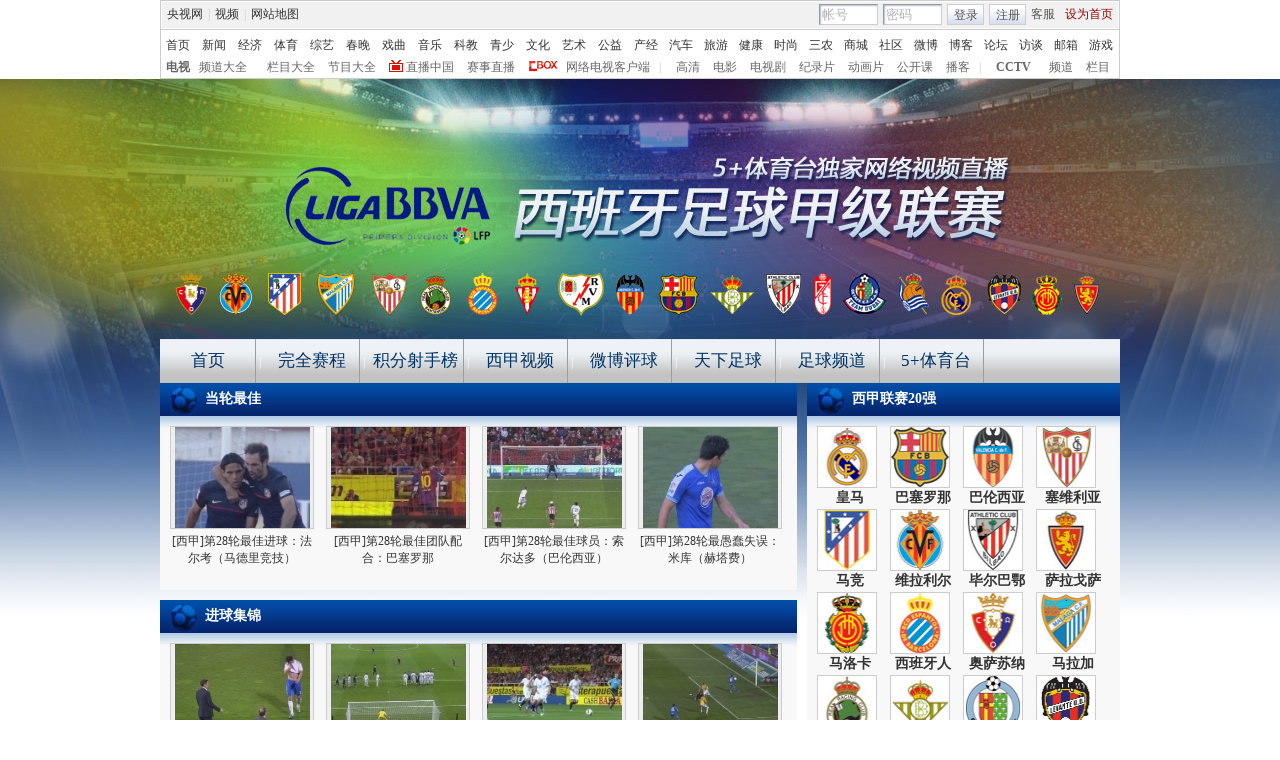

--- FILE ---
content_type: text/html
request_url: http://sports.cntv.cn/football/special/spain11-12/round/28/index.shtml
body_size: 10148
content:
<!DOCTYPE html PUBLIC "-//W3C//DTD XHTML 1.0 Transitional//EN" "http://www.w3.org/TR/xhtml1/DTD/xhtml1-transitional.dtd">

<html xmlns="http://www.w3.org/1999/xhtml">

<head>

<meta http-equiv="Content-Type" content="text/html; charset=gbk" />
<meta http-equiv="X-UA-Compatible" content="IE=EmulateIE7" />
<META NAME="WT.cg_n" CONTENT="p;ay;ty0;comm">
<META NAME="DCSext.zt" CONTENT="C30869">
<meta name="DCSext.tag" content="第28轮比赛视频 第28轮比赛视频 第28轮比赛视频 第28轮比赛视频">


<title>第28轮比赛视频</title>


<meta name="keywords" content="第28轮比赛视频 第28轮比赛视频 第28轮比赛视频 第28轮比赛视频">
<meta name="description" content="第28轮比赛视频 第28轮比赛视频 第28轮比赛视频 第28轮比赛视频">




<link rel="stylesheet" href="/library/column/2011/08/04/C30869/style/style.css" type="text/css">





<!--专题模版通用脚本统一调用-->

<script language="JavaScript" type="text/javascript" src="/library/script/base.js"></script>

<script language="JavaScript" type="text/javascript" src="/library/script/page.js"></script>

<script language="JavaScript" type="text/javascript" src="/library/script/special.js"></script>

<script language="JavaScript" type="text/javascript" src="/Library/js/js_ad_gb.js"></script>

<script language="JavaScript" type="text/javascript" src="/library/script/longsys.js"></script>

<script language="JavaScript" type="text/javascript" src="http://www.cctv.com/Library/a2.js"></script>

<script type="text/javascript" src="http://www.cctv.com/Library/homepage2008/20081114/script/top_111701.js"></script>
</head>

<body>

<!-- START WRating v1.0 --><script type="text/javascript">
var vjAcc="860010-1103020100";
var wrUrl="http://cntv.wrating.com/";
var wrVideoUrl="http://cntv.wrating.com/";
</script>
<!-- END WRating v1.0 -->






<!--页面-->

<!--顶部导航-->
<style type="text/css"> 
<!--

.cntv_topbar_bg {background:#fff;position:relative;z-index:9999;_position:static;}
.cntv_topbar {background:#fff;border:solid 1px #ccc;clear:both;font-family:"宋体";height:77px;margin:0 auto;width:958px;z-index:999;}
.cntv_topbar .main {background:#f1f1f1;border:solid 1px #fff;height:26px;position:relative;z-index:199;}
.cntv_topbar a {color:#585252;}
.cntv_topbar a.red {color:#900;}
.cntv_topbar img {vertical-align:middle;}
.cntv_topbar td {color:#585252;height:26px;}
.cntv_topbar td a {color:#585252;padding:0 5px;}
.cntv_topbar td a:hover {color:#D30A18;}
.cntv_topbar span {display:block;}
.cntv_topbar .pl {float:right;}
.cntv_topbar .pl span {display:block;float:left;}
.cntv_topbar .pr {float:right;text-align:right;}
.cntv_topbar .have_msg {background:url(http://p5.img.cctvpic.com/10/2012/01/09/content201111/style/img/icon_111104.gif) no-repeat 5px 0;display:block;float:left;height:14px;padding:0px 0 2px 0px;width:26px; }
.cntv_topbar .have_msg:hover {color:#000;}
.cntv_topbar .pl span.have_msg {display:inline-block;float:none;}
.cntv_topbar .pl span.namebox {height:19px;margin-top:0px;padding:0;position:relative;width:auto;}
.cntv_topbar .pl span.namebox p {background:url(http://p5.img.cctvpic.com/10/2012/01/09/content201111/style/img/icon_111102.gif) no-repeat 56px 8px;cursor:pointer;line-height:17px;padding:2px 0 0 5px;*padding-top:1px;_padding-top:2px;}
.cntv_topbar .pl span.namebox #name_btn {background:#fff;border:solid 1px #cdcdcd;border-top:none;display:none;right:10px;position:absolute;top:24px;width:71px;z-index:2147483647;}
.cntv_topbar .pl span.namebox #name_btn a {display:block;height:19px;line-height:19px;width:61px;}
.cntv_topbar .pl span.namebox #name_btn a:hover {background:#f0472b;color:#fff;cursor:pointer;text-decoration:none;}
.cntv_topbar .inputbox {background:url(http://p5.img.cctvpic.com/10/2012/01/09/content201111/style/img/bg_111102.gif) no-repeat;border-color:#9a9a9a #cdcdcd #cdcdcd #9a9a9a;border-style:solid;border-width:1px;height:18px;margin-right:5px;padding:1px 0 0 2px;width:55px;}
.cntv_topbar .pl #logon2 span {/*display:inline-block;*/line-height:19px;margin-top:2px;}
.cntv_topbar .pl #logon2 span.btnbox {margin-top:0;}
.cntv_topbar .inputbox input {background:none;border:none;height:17px;line-height:17px;width:54px;_height:16px;_line-height:16px;_padding-top:1px;}
.cntv_topbar .inputbox input.c1 {color:#b2b2b2;}
.cntv_topbar .inputbox input.c2 {color:#000;}
.cntv_topbar .btnbox {background:url(http://p5.img.cctvpic.com/10/2012/01/09/content201111/style/img/btn_111102.gif) repeat-x;border:solid 1px #cdcdcd;height:17px;margin-right:5px;padding:2px 0px 0 1px;*height:18px;*padding-top:1px;_padding-top:2px;}
.cntv_topbar .btnbox a {display:inline-block;line-height:17px;}
.cntv_topbar .gotobox {height:19px;padding:0;position:relative;width:68px;_height:19px;}
.cntv_topbar .gotobox p {background:url(http://p5.img.cctvpic.com/10/2012/01/09/content201111/style/img/icon_111102.gif) no-repeat 56px 8px;cursor:pointer;line-height:17px;padding:2px 0 0 5px;*padding-top:1px;_padding-top:2px;}
.cntv_topbar .gotobox #goto_btn {background:#fff;border:solid 1px #cdcdcd;border-top:none;display:none;left:-1px;position:absolute;top:19px;width:68px;z-index:2147483647;}
.cntv_topbar .gotobox #goto_btn a {display:block;height:19px;line-height:19px;width:58px;}
.cntv_topbar .gotobox #goto_btn a:hover {background:#f0472b;color:#fff;cursor:pointer;text-decoration:none;}
.cntv_topbar .gotobox #goto_btn .unusable {color:#ccc;}
.cntv_topbar .gotobox #goto_btn .unusable:hover {background:#fff;color:#ccc;}
.cntv_topbar .lang {float:left;width:420px;}
.cntv_topbar .lang td {color:#ccc;}
.cntv_topbar .lang td a {color:#333;}
.cntv_topbar .lang td a:hover {color:#585252;}
.cntv_topbar .lang td a.red {color:#900;}
.cntv_topbar .lang td span.dw {color:#585252;display:inline-block;padding:0 5px;}
.cntv_topbar .lang td span.temup {color:#e40c1a;display:inline-block;}
.cntv_topbar .lang td span.temdown {color:#429afc;display:inline-block;}
.cntv_topbar .subbg {border-top:solid 1px #ccc;font:normal 12px/14px "宋体";height:38px;padding:8px 0 2px 5px;_padding:10px 0 0 5px;}
.cntv_topbar .sub {margin-bottom:8px;}
.cntv_topbar .sub, .cntv_topbar .sub a {color:#333;}
.cntv_topbar .sub a {margin-left:11px;}
.cntv_topbar .sub a.first {margin-left:0;}
.cntv_topbar .sub a.sub_a_01 {margin-left:12px;}
.cntv_topbar .sub a.last {margin-left:11px;}
.cntv_topbar dl, .cntv_topbar dt, .cntv_topbar dd {color:#ccc;float:left;}
.cntv_topbar dt a, .cntv_topbar dd a {color:#666;}
.cntv_topbar dt a {font-weight:bold;margin:0 10px;}
.cntv_topbar dt a.first {margin:0;}
.cntv_topbar dt.dt_01 {margin-left:9px;}
.cntv_topbar dt.dt_01 a {margin:0 5px 0 15px;}
.cntv_topbar dd a {margin-left:13px;}
.cntv_topbar dd a.a_zbzg {background:url(http://p5.img.cctvpic.com/10/2012/01/09/content201111/style/img/icon_zbzg.gif) no-repeat;display:inline-block;padding-left:17px;}
.cntv_topbar dd a.a_cbox {background:url(http://p5.img.cctvpic.com/10/2012/01/09/content201111/style/img/icon_cbox.png) no-repeat;padding-left:38px;display:inline-block;z-index:10;_background:none;_filter:progid:DXImageTransform.Microsoft.AlphaImageLoader(enabled=true, sizingMethod=crop, src="http://p5.img.cctvpic.com/10/2012/01/09/content201111/style/img/icon_cbox.png");}
.cntv_topbar dd.dd_01 {margin-right:9px;}
.cntv_topbar dd.dd_01 a.first {margin:0 7px 0 9px;}
.cntv_topbar dd.dd_02 a.first {margin-left:15px;}


.cntv_topbar .pl #tc{ position:absolute; left:618px; background:#fff; top:25px; z-index:99; display:none; border:1px solid #dddddd;box-shadow:-1px 1px 3px #dddddd,1px 1px 3px #dddddd; -webkit-box-shadow:1px 1px 3px #dddddd; -moz-box-shadow:1px 1px 3px #dddddd;}
.cntv_topbar #tc ul{ width:200px;  padding-top:0px;}
.cntv_topbar #tc ul li{ height:34px; padding:6px 0; margin-right:2px; margin-left:3px; padding-left:2px; background:url(http://p5.img.cctvpic.com/10/2012/01/09/content201111/style/img/li_line_03.png) no-repeat center bottom; vertical-align:middle; width:192px;}
.cntv_topbar #tc ul li .sp_1{ float:left; width:21px; padding-left:5px; text-align:center; padding-top:5px;}
.cntv_topbar #tc ul li .d_2{ width:155px; float:left; padding-left:5px;}
.cntv_topbar #tc ul li .d_2 p{ height:16px; line-height:16px;}
.cntv_topbar #tc ul li .d_2 .p_1{ font-size:12px; font-family:"宋体"; color:#333333;font-weight:normal;background:none;}
.cntv_topbar #tc ul li .d_2 .p_1 a{color:#333333; padding:0;}
.cntv_topbar #tc ul li .d_2 .p_2{ color:#AEAEAE; font-size:12px; font-family:"宋体";}
.cntv_topbar #tc ul .li_ts{ background:none; height:20px; line-height:20px;}
.cntv_topbar #tc ul .li_ts p{ height:20px; line-height:20px; text-align:right; padding:0px;}
.cntv_topbar #tc ul .li_ts p a{ color:#0066FF;}

.cntv_topbar .pl .gc{ background:url(http://p5.img.cctvpic.com/10/2012/01/09/content201111/style/img/gc_bj_03.jpg) no-repeat 54px 9px; width:61px; height:24px; line-height:22px !important; margin-top:2px !important;  margin-left:4px; margin-right:4px; display:block; float:left; padding-left:4px;  cursor:pointer;}
.cntv_topbar .pl .gc1{ width:60px; margin-top:4px; height:26px; margin-left:3px; margin-right:4px; line-height:22px !important; margin-top:2px !important;  display:block; float:left; padding-left:4px; cursor:pointer; background:url(http://p5.img.cctvpic.com/10/2012/01/09/content201111/style/img/gc_bj_03.jpg) no-repeat 54px 9px #fff;   border:1px solid #dddddd; border-bottom:none; top:-1px; box-shadow:1px -2px 3px #dddddd; -webkit-box-shadow:1px 1px 3px #dddddd; -moz-box-shadow:1px 1px 3px #dddddd; position: relative; z-index:999;}
 
-->
</style>



<div class="cntv_topbar_bg"><div class="cntv_topbar">
  <div class="main"><span class="lang">
<table cellpadding="0" cellspacing="0">
<tr>
<td><a target="_blank" href="http://www.cntv.cn/">央视网</a>|<a target="_blank" href="http://tv.cntv.cn/">视频</a>|<a href="http://www.cntv.cn/map/" target="_blank" >网站地图</a></td>
</tr>
</table>
</span>
<span class="pr">
<table cellpadding="0" cellspacing="0">
<tr>
<td><a href="http://help.cntv.cn/" target="_blank">客服</a><a class="red" onclick="SetHome(this,window.location)" target="_self"  style="cursor:pointer">设为首页</a></td>
</tr>
</table>
</span>
<span class="pl">
<table cellpadding="0" cellspacing="0" id="logon1" style="display:none;">
<tr>
<td>
<input type="hidden" id="cookid" />
<input type="hidden" id="nicknm" />
您好，帐号未激活<strong><a id="cookie_user_name" target="_blank"  style="display:none"></a></strong>&nbsp;<a href="http://passport.cntv.cn/o_activation.jsp" style="color:#D30A18;" target="_blank" id="jihuoyourmail">马上激活</a>&nbsp;<a href="javascript:void(0);" onClick="logout_20111107()" >退出</a>
</td>
</tr>
</table>
<table cellpadding="0" cellspacing="0" id="logon2" style="display:none;"> 
<tr>
<td><span><input type="hidden" id="cookid2" /><input type="hidden" id="nicknm2" /></span><span class="namebox">您好，<strong id="cookie_user_name2"></strong>
<span id="name_btn">
<a id="vip_yx_f"  style="color: #CCCCCC;">VIP邮箱</a>
<a id="yx_f"  style="color: #CCCCCC;">免费邮箱</a>
<a href="http://t.cntv.cn/index.php?m=index" target="_blank">微博</a><a href="http://my.cntv.cn" target="_blank">社区</a><a href="http://blog.cntv.cn/spacecp.php?docp=me" target="_blank">博客</a><a id="xy1" target="_blank">播客</a><a href="http://bbs.cntv.cn/my.php" target="_blank">论坛</a></span>
</span><span><a href="http://my.cntv.cn" class="have_msg"  id="msg_1" target="_blank"></a></span>
<span class="gc" onclick="showSelect5(this)">
观看记录
</span>
<span style="display:inline">&nbsp;<a href="javascript:void(0);" onClick="logout_20111107()" id="logout_20111107">退出</a></span>
<span id="tc">
<ul id="gkjl">
</ul>
</span>
</td>
</tr>
</table>
<form name="send201111">
<table cellpadding="0" cellspacing="0" id="login" style="display:block;">
<tr style="position:relative;">
<td style=""><span class="inputbox"><input type="text" name="usrid2011" id="usrid2011" class="c1" value="帐号" onblur="if(this.value==''){this.value=this.defaultValue;};this.className='c1';target_email()" onfocus="if(this.value==this.defaultValue){this.value='';};this.className='c2';" /></span>
<span class="inputbox">
<input type="text" name="passwd_view" id="passwd_view" class="c1" value="密码" onblur="if(this.value==''){this.value=this.defaultValue;}" onfocus="if(this.value==this.defaultValue){this.value='';};show_pwd()" style="display:block"/>
<input type="password" name="passwd2011" id="passwd2011" class="c1" value="" onblur="if(this.value==''){document.getElementById('passwd_view').style.display='block';document.getElementById('passwd2011').style.display='none';}" onfocus="document.getElementById('passwd_view').style.display='none'" style="display:none"/>
</span><span class="btnbox gotobox" style="display:none;" onclick="showSelect2(this)"><p id="g_txt">选择去向</p><span id="goto_btn">
<a id="vipyx" href="javascript:void(0);">VIP邮箱</a>
<a id="yx" href="javascript:void(0);">免费邮箱</a>
<a href="javascript:void(0);" onclick="javascript:document.getElementById('g_txt').innerHTML='微博';" id="wb">微博</a><a href="javascript:void(0);" onclick="javascript:document.getElementById('g_txt').innerHTML='社区';">社区</a><a href="javascript:void(0);" onclick="javascript:document.getElementById('g_txt').innerHTML='博客';">博客</a><a id="xy" href="javascript:void(0);" onclick="javascript:document.getElementById('g_txt').innerHTML='播客';">播客</a><a href="javascript:void(0);" onclick="javascript:document.getElementById('g_txt').innerHTML='论坛';" >论坛</a></span></span><span class="btnbox"><a  href="javascript:void(0);" onclick="check_form1(); return false;">登录</a></span><span class="btnbox" style="margin-right:0;"><script language="JavaScript" type="text/javascript" >document.write('<a href="http://passport.cntv.cn/reg.jsp?backurl='+window.location.href.replace(/>|</g,"")+'" target="_blank">注册</a>');</script></span></td>
</tr>
</table></form>
</span>
<div id="passport"></div>
<div id="message"></div> 
<div style="display:none">
<div id="lightBoxOpen4" style="display:none"></div>
<a id="user_name" style="display:none"></a>
<div id="lightBoxOpen1" style="display:none"></div>
<div id="logout" style="display:none"></div>
</div>
<iframe src="" id="logoutIfream" style="display:none"></iframe>
<!--start-->
<script language="JavaScript" src="http://p5.img.cctvpic.com/10/2012/01/16/20120116/js/login_yetou201306.js" type="text/javascript" charset="utf-8"></script>
</div>
  <div class="subbg">
  	<div class="sub"><a class="first" href="http://www.cntv.cn/" target="_blank" >首页</a><a class="sub_a_01" href="http://news.cntv.cn/" target="_blank" >新闻</a><a class="sub_a_01" href="http://jingji.cntv.cn/" target="_blank" >经济</a><a class="sub_a_01" href="http://sports.cntv.cn/" target="_blank" >体育</a><a class="sub_a_01" href="http://ent.cntv.cn/" target="_blank" >综艺</a><a class="sub_a_01" href="http://chunwan.cctv.com/" target="_blank" >春晚</a><a class="sub_a_01" href="http://xiqu.cntv.cn/" target="_blank" >戏曲</a><a class="sub_a_01" href="http://music.cntv.cn/" target="_blank" >音乐</a><a class="sub_a_01" href="http://kejiao.cntv.cn/" target="_blank" >科教</a><a class="sub_a_01" href="http://shaoer.cntv.cn/" target="_blank" >青少</a><a class="sub_a_01" href="http://culture.cntv.cn/" target="_blank" >文化</a><a class="sub_a_01" href="http://arts.cntv.cn/" target="_blank" >艺术</a><a class="sub_a_01" href="http://igongyi.cntv.cn/" target="_blank" >公益</a><a class="sub_a_01" href="http://chanjing.cntv.cn/" target="_blank" >产经</a><a class="" href="http://auto.cntv.cn/" target="_blank" >汽车</a><a class="" href="http://travel.cntv.cn/" target="_blank" >旅游</a><a class="" href="http://jiankang.cntv.cn/" target="_blank" >健康</a><a class="" href="http://style.cntv.cn/" target="_blank" >时尚</a><a class="" href="http://sannong.cntv.cn/" target="_blank" >三农</a><a class="" href="http://mall.cntv.cn/" target="_blank" >商城</a><a class="" href="http://my.cntv.cn/" target="_blank" >社区</a><a class="" href="http://t.cntv.cn/" target="_blank" >微博</a><a class="" href="http://blog.cntv.cn/" target="_blank" >博客</a><a class="" href="http://bbs.cntv.cn/" target="_blank" >论坛</a><a class="" href="http://fangtan.cntv.cn/" target="_blank" >访谈</a><a class="" href="http://mail.cntv.cn/" target="_blank" >邮箱</a><a class="last" href="http://games.cntv.cn/" target="_blank" >游戏</a></div>
    <dl>
    	<dt><a class="first" href="http://tv.cntv.cn/" target="_blank" >电视</a></dt>
    	<dd class="dd_01"><a class="first" href="http://tv.cntv.cn/pindao/" target="_blank" >频道大全</a><a href="http://tv.cntv.cn/jiemu/" target="_blank" >栏目大全</a><a href="http://tv.cntv.cn/jiemu/" target="_blank" >节目大全</a><a class="a_zbzg" href="http://tv.cntv.cn/live/" target="_blank" >直播中国</a><a href="http://live.sports.cntv.cn/" target="_blank" >赛事直播</a><a class="a_cbox" href="http://cbox.cntv.cn/" target="_blank" >网络电视客户端</a></dd>
    	<dd class="dd_02">|<a class="first" href="http://hd.cntv.cn/" target="_blank">高清</a><a href="http://dianying.cntv.cn/" target="_blank">电影</a><a href="http://dianshiju.cntv.cn/" target="_blank">电视剧</a><a href="http://jishi.cntv.cn/" target="_blank">纪录片</a><a href="http://donghua.cntv.cn/" target="_blank">动画片</a><a href="http://opencla.cntv.cn/" target="_blank">公开课</a><a href="http://xiyou.cntv.cn/" target="_blank">播客</a></dd>
    	<dt class="dt_01">|<a href="http://cctv.cntv.cn/" target="_blank">CCTV</a></dt>
    	<dd><a class="first" href="http://cctv1.cntv.cn/" target="_blank">频道</a><a href="http://cctv.cntv.cn/lm/" target="_blank">栏目</a></dd>
    </dl>
  </div>
</div></div>
<!--remian-->

<!--顶部导航-->


<div class="bg_center_v_tile"><div class="bg_top_h_tile"><div class="bg_top_owner"><div class="bg_bottom_h_tile"><div class="bg_bottom_owner">
<!--页头-->

<div id="page_head">

	

<div id="head_style_box"><div class="hs_img"><div style="height:240px;"></div></div></div>
	<div id="nav_box">

	<div id="nav" style="position:relative;">

		<a href="http://sports.cntv.cn/football/special/spain11-12//index.shtml" class="white"  target="_blank">首页</a>&nbsp;|&nbsp;<a href="http://sports.cntv.cn/football/special/spain11-12/schedule/index.shtml" class="white"  target="_blank">完全赛程</a>&nbsp;|&nbsp;<a href="http://sports.cntv.cn/football/special/spain11-12/rank/index.shtml" class="white"  target="_blank">积分射手榜</a>&nbsp;|&nbsp;<a href="http://sports.cntv.cn/football/special/spain11-12/video/index.shtml" class="white"  target="_blank">西甲视频</a>&nbsp;|&nbsp;<a href="http://t.cntv.cn/index.php?m=pub.topicList&k=%E8%A5%BF%E7%94%B2" class="white"  target="_blank">微博评球</a>&nbsp;|&nbsp;<a href="http://cctv.cntv.cn/lm/tianxiazuqiu/index.shtml" class="white"  target="_blank">天下足球</a>&nbsp;|&nbsp;<a href="http://sports.cntv.cn/football/index.shtml" class="white"  target="_blank">足球频道</a>&nbsp;|&nbsp;<a href="http://sports.cntv.cn/index.shtml" class="white"  target="_blank">5+体育台</a>

	</div>

	</div><!--remian-->

	

</div>

<!--页主体-->

<div id="page_body">

<!--分栏 1-->

	

	<div class="column_wrapper lc_wi">
	<div class="col_1" >
<div class="md " id="" >
				<div class="md_hdc"><b></b></div>
				<div class="md_hd" >
				<span class="mh_title">当轮最佳</span>
				
				</div>
				<div class="md_bd" style="0">
<div class="image_list_box" style="">
						<ul class="il_637_4">
							<li>
								<div class="image"><a href="http://sports.cntv.cn/20120319/109411.shtml" target="_blank" title=""><img src="http://p2.img.cctvpic.com/fmspic/2012/03/19/6cbe9ac5e8564e219b46eaddf755c263-180.jpg" width="135" alt="<a href=http://sports.cntv.cn/20120319/109411.shtml target=_blank>[西甲]第28轮最佳进球：法尔考（马德里竞技）</a>" /></a></div>
								<div class="text">
									<a href="http://sports.cntv.cn/20120319/109411.shtml" target="_blank" title=""><a href=http://sports.cntv.cn/20120319/109411.shtml target=_blank>[西甲]第28轮最佳进球：法尔考（马德里竞技）</a></a>
								</div>
							</li>
							<li>
								<div class="image"><a href="http://sports.cntv.cn/20120319/109973.shtml" target="_blank" title=""><img src="http://p4.img.cctvpic.com/fmspic/2012/03/19/56e4a783a53c4e3f93bdaae514aa6a1d-180.jpg" width="135" alt="<a href=http://sports.cntv.cn/20120319/109973.shtml target=_blank>[西甲]第28轮最佳团队配合：巴塞罗那</a>" /></a></div>
								<div class="text">
									<a href="http://sports.cntv.cn/20120319/109973.shtml" target="_blank" title=""><a href=http://sports.cntv.cn/20120319/109973.shtml target=_blank>[西甲]第28轮最佳团队配合：巴塞罗那</a></a>
								</div>
							</li>
							<li>
								<div class="image"><a href="http://sports.cntv.cn/20120319/110040.shtml" target="_blank" title=""><img src="http://p1.img.cctvpic.com/fmspic/2012/03/19/d7885213e0604e538cdcb7edfa55b9f0-180.jpg" width="135" alt="<a href=http://sports.cntv.cn/20120319/110040.shtml target=_blank>[西甲]第28轮最佳球员：索尔达多（巴伦西亚）</a>" /></a></div>
								<div class="text">
									<a href="http://sports.cntv.cn/20120319/110040.shtml" target="_blank" title=""><a href=http://sports.cntv.cn/20120319/110040.shtml target=_blank>[西甲]第28轮最佳球员：索尔达多（巴伦西亚）</a></a>
								</div>
							</li>
                            <li>
								<div class="image"><a href="http://sports.cntv.cn/20120319/109903.shtml" target="_blank" title=""><img src="http://p4.img.cctvpic.com/fmspic/2012/03/19/f106cd1c5b3f4d5aa0f50772a06d02e1-180.jpg" width="135" alt="<a href=http://sports.cntv.cn/20120319/109903.shtml target=_blank>[西甲]第28轮最愚蠢失误：米库（赫塔费）</a>" /></a></div>
								<div class="text">
									<a href="http://sports.cntv.cn/20120319/109903.shtml" target="_blank" title=""><a href=http://sports.cntv.cn/20120319/109903.shtml target=_blank>[西甲]第28轮最愚蠢失误：米库（赫塔费）</a></a>
								</div>
							</li>
						</ul>
</div>

<div class="clear_float"></div>
				</div>
				<div class="md_ftc"><b></b></div>
			</div>
			<div class="vspace"></div><div class="md " id="" >
				<div class="md_hdc"><b></b></div>
				<div class="md_hd" >
				<span class="mh_title">进球集锦</span>
				
				</div>
				<div class="md_bd" style="0">
<div class="image_list_box" style="">
						<ul class="il_637_4">
							<li>
								<div class="image"><a href="http://sports.cntv.cn/20120319/112253.shtml" target="_blank" title=""><img src="http://p1.img.cctvpic.com/fmspic/2012/03/19/5c22d3535f0847c5949b89c791fd8196-180.jpg" width="135" alt="<a href=http://sports.cntv.cn/20120319/112253.shtml target=_blank>[西甲]2011/12赛季联赛第28轮部分场次进球集锦</a>" /></a></div>
								<div class="text">
									<a href="http://sports.cntv.cn/20120319/112253.shtml" target="_blank" title=""><a href=http://sports.cntv.cn/20120319/112253.shtml target=_blank>[西甲]2011/12赛季联赛第28轮部分场次进球集锦</a></a>
								</div>
							</li>
							<li>
								<div class="image"><a href="http://sports.cntv.cn/20120319/111802.shtml" target="_blank" title=""><img src="http://p1.img.cctvpic.com/fmspic/2012/03/19/e3c386512f3b4a8aa93bffc6e06e1f30-180.jpg" width="135" alt="<a href=http://sports.cntv.cn/20120319/111802.shtml target=_blank>[西甲]第28轮：皇家马德里1-1马拉加 进球集锦</a>" /></a></div>
								<div class="text">
									<a href="http://sports.cntv.cn/20120319/111802.shtml" target="_blank" title=""><a href=http://sports.cntv.cn/20120319/111802.shtml target=_blank>[西甲]第28轮：皇家马德里1-1马拉加 进球集锦</a></a>
								</div>
							</li>
							<li>
								<div class="image"><a href="http://sports.cntv.cn/20120319/111170.shtml" target="_blank" title=""><img src="http://p4.img.cctvpic.com/fmspic/2012/03/19/4185a3f17f644b378a02f8186a2d62ef-180.jpg" width="135" alt="<a href=http://sports.cntv.cn/20120319/111170.shtml target=_blank>[西甲]第28轮：塞维利亚0-2巴塞罗那 进球集锦</a>" /></a></div>
								<div class="text">
									<a href="http://sports.cntv.cn/20120319/111170.shtml" target="_blank" title=""><a href=http://sports.cntv.cn/20120319/111170.shtml target=_blank>[西甲]第28轮：塞维利亚0-2巴塞罗那 进球集锦</a></a>
								</div>
							</li>
                            <li>
								<div class="image"><a href="http://sports.cntv.cn/20120319/110789.shtml" target="_blank" title=""><img src="http://p5.img.cctvpic.com/fmspic/2012/03/19/3da5131f775c455e82915fffefef0079-180.jpg" width="135" alt="<a href=http://sports.cntv.cn/20120319/110789.shtml target=_blank>[西甲]第28轮：赫塔费1-0皇家社会 进球集锦</a>" /></a></div>
								<div class="text">
									<a href="http://sports.cntv.cn/20120319/110789.shtml" target="_blank" title=""><a href=http://sports.cntv.cn/20120319/110789.shtml target=_blank>[西甲]第28轮：赫塔费1-0皇家社会 进球集锦</a></a>
								</div>
							</li>
						</ul><ul class="il_637_4">
							<li>
								<div class="image"><a href="http://sports.cntv.cn/20120319/110994.shtml" target="_blank" title=""><img src="http://p4.img.cctvpic.com/fmspic/2012/03/19/c593305c0b624813be895b3b2222d042-180.jpg" width="135" alt="<a href=http://sports.cntv.cn/20120319/110994.shtml target=_blank>[西甲]第28轮：格兰纳达2-1希洪竞技 进球集锦</a>" /></a></div>
								<div class="text">
									<a href="http://sports.cntv.cn/20120319/110994.shtml" target="_blank" title=""><a href=http://sports.cntv.cn/20120319/110994.shtml target=_blank>[西甲]第28轮：格兰纳达2-1希洪竞技 进球集锦</a></a>
								</div>
							</li>
							<li>
								<div class="image"><a href="http://sports.cntv.cn/20120319/111056.shtml" target="_blank" title=""><img src="http://p4.img.cctvpic.com/fmspic/2012/03/19/a6c63063530646bf91eb37e178566c33-180.jpg" width="135" alt="<a href=http://sports.cntv.cn/20120319/111056.shtml target=_blank>[西甲]第28轮：萨拉戈萨1-1奥萨苏纳 进球集锦</a>" /></a></div>
								<div class="text">
									<a href="http://sports.cntv.cn/20120319/111056.shtml" target="_blank" title=""><a href=http://sports.cntv.cn/20120319/111056.shtml target=_blank>[西甲]第28轮：萨拉戈萨1-1奥萨苏纳 进球集锦</a></a>
								</div>
							</li>
							<li>
								<div class="image"><a href="http://sports.cntv.cn/20120319/111439.shtml" target="_blank" title=""><img src="http://p4.img.cctvpic.com/fmspic/2012/03/19/c0ed863722c34eaea683ba62a8fd05f5-180.jpg" width="135" alt="<a href=http://sports.cntv.cn/20120319/111439.shtml target=_blank>[西甲]第28轮：莱万特1-0比利亚雷亚尔 进球集锦</a>" /></a></div>
								<div class="text">
									<a href="http://sports.cntv.cn/20120319/111439.shtml" target="_blank" title=""><a href=http://sports.cntv.cn/20120319/111439.shtml target=_blank>[西甲]第28轮：莱万特1-0比利亚雷亚尔 进球集锦</a></a>
								</div>
							</li>
                            <li>
								<div class="image"><a href="http://sports.cntv.cn/20120319/111529.shtml" target="_blank" title=""><img src="http://p3.img.cctvpic.com/fmspic/2012/03/19/a8e2154f698f4fbeafa224e6e803eec3-180.jpg" width="135" alt="<a href=http://sports.cntv.cn/20120319/111529.shtml target=_blank>[西甲]第28轮：巴列卡诺3-0贝蒂斯 进球集锦</a>" /></a></div>
								<div class="text">
									<a href="http://sports.cntv.cn/20120319/111529.shtml" target="_blank" title=""><a href=http://sports.cntv.cn/20120319/111529.shtml target=_blank>[西甲]第28轮：巴列卡诺3-0贝蒂斯 进球集锦</a></a>
								</div>
							</li>
						</ul><ul class="il_637_4">
							<li>
								<div class="image"><a href="http://sports.cntv.cn/20120319/111669.shtml" target="_blank" title=""><img src="http://p4.img.cctvpic.com/fmspic/2012/03/19/c5743482231c413b95d5a4f5783f83e8-180.jpg" width="135" alt="<a href=http://sports.cntv.cn/20120319/111669.shtml target=_blank>[西甲]第28轮：马洛卡2-1马德里竞技 进球集锦</a>" /></a></div>
								<div class="text">
									<a href="http://sports.cntv.cn/20120319/111669.shtml" target="_blank" title=""><a href=http://sports.cntv.cn/20120319/111669.shtml target=_blank>[西甲]第28轮：马洛卡2-1马德里竞技 进球集锦</a></a>
								</div>
							</li>
							<li>
								<div class="image"><a href="http://sports.cntv.cn/20120319/111719.shtml" target="_blank" title=""><img src="http://p3.img.cctvpic.com/fmspic/2012/03/19/3619156a952f4757950d443d5fda727a-180.jpg" width="135" alt="<a href=http://sports.cntv.cn/20120319/111719.shtml target=_blank>[西甲]第28轮：毕尔巴鄂0-3巴伦西亚 进球集锦</a>" /></a></div>
								<div class="text">
									<a href="http://sports.cntv.cn/20120319/111719.shtml" target="_blank" title=""><a href=http://sports.cntv.cn/20120319/111719.shtml target=_blank>[西甲]第28轮：毕尔巴鄂0-3巴伦西亚 进球集锦</a></a>
								</div>
							</li>
							<!--1-->
                            <!--1-->
						</ul>
</div>

<div class="clear_float"></div>
				</div>
				<div class="md_ftc"><b></b></div>
			</div>
			<div class="vspace"></div><div class="md " id="" >
				<div class="md_hdc"><b></b></div>
				<div class="md_hd" >
				<span class="mh_title">比赛集锦</span>
				
				</div>
				<div class="md_bd" style="0">
<div class="image_list_box" style="">
						<ul class="il_637_4">
							<li>
								<div class="image"><a href="http://sports.cntv.cn/20120319/110169.shtml" target="_blank" title=""><img src="http://p3.img.cctvpic.com/fmspic/2012/03/19/07bfaa65ea3c4b6f9616d61a45d9e64a-180.jpg" width="135" alt="<a href=http://sports.cntv.cn/20120319/110169.shtml target=_blank>[西甲]第28轮：格兰纳达2-1希洪竞技 比赛集锦</a>" /></a></div>
								<div class="text">
									<a href="http://sports.cntv.cn/20120319/110169.shtml" target="_blank" title=""><a href=http://sports.cntv.cn/20120319/110169.shtml target=_blank>[西甲]第28轮：格兰纳达2-1希洪竞技 比赛集锦</a></a>
								</div>
							</li>
							<li>
								<div class="image"><a href="http://sports.cntv.cn/20120319/110194.shtml" target="_blank" title=""><img src="http://p3.img.cctvpic.com/fmspic/2012/03/19/0b9e56a75b7d4d8ebe8f552b2a5d3251-180.jpg" width="135" alt="<a href=http://sports.cntv.cn/20120319/110194.shtml target=_blank>[西甲]第28轮：赫塔费1-0皇家社会 比赛集锦</a>" /></a></div>
								<div class="text">
									<a href="http://sports.cntv.cn/20120319/110194.shtml" target="_blank" title=""><a href=http://sports.cntv.cn/20120319/110194.shtml target=_blank>[西甲]第28轮：赫塔费1-0皇家社会 比赛集锦</a></a>
								</div>
							</li>
							<li>
								<div class="image"><a href="http://sports.cntv.cn/20120319/110200.shtml" target="_blank" title=""><img src="http://p3.img.cctvpic.com/fmspic/2012/03/19/ea8ff323ee3a473bbb0318ff7d8de1ff-180.jpg" width="135" alt="<a href=http://sports.cntv.cn/20120319/110200.shtml target=_blank>[西甲]第28轮：萨拉戈萨1-1奥萨苏纳 比赛集锦</a>" /></a></div>
								<div class="text">
									<a href="http://sports.cntv.cn/20120319/110200.shtml" target="_blank" title=""><a href=http://sports.cntv.cn/20120319/110200.shtml target=_blank>[西甲]第28轮：萨拉戈萨1-1奥萨苏纳 比赛集锦</a></a>
								</div>
							</li>
                            <li>
								<div class="image"><a href="http://sports.cntv.cn/20120319/110219.shtml" target="_blank" title=""><img src="http://p4.img.cctvpic.com/fmspic/2012/03/19/7cdd18de93e9402eb1ddbf81e87aed3d-180.jpg" width="135" alt="<a href=http://sports.cntv.cn/20120319/110219.shtml target=_blank>[西甲]第28轮：塞维利亚0-2巴塞罗那 比赛集锦</a>" /></a></div>
								<div class="text">
									<a href="http://sports.cntv.cn/20120319/110219.shtml" target="_blank" title=""><a href=http://sports.cntv.cn/20120319/110219.shtml target=_blank>[西甲]第28轮：塞维利亚0-2巴塞罗那 比赛集锦</a></a>
								</div>
							</li>
						</ul><ul class="il_637_4">
							<li>
								<div class="image"><a href="http://sports.cntv.cn/20120319/110229.shtml" target="_blank" title=""><img src="http://p4.img.cctvpic.com/fmspic/2012/03/19/c20ef97eb7d94380b9ea39dad727f913-180.jpg" width="135" alt="<a href=http://sports.cntv.cn/20120319/110229.shtml target=_blank>[西甲]第28轮：巴列卡诺3-0贝蒂斯 比赛集锦</a>" /></a></div>
								<div class="text">
									<a href="http://sports.cntv.cn/20120319/110229.shtml" target="_blank" title=""><a href=http://sports.cntv.cn/20120319/110229.shtml target=_blank>[西甲]第28轮：巴列卡诺3-0贝蒂斯 比赛集锦</a></a>
								</div>
							</li>
							<li>
								<div class="image"><a href="http://sports.cntv.cn/20120319/110260.shtml" target="_blank" title=""><img src="http://p1.img.cctvpic.com/fmspic/2012/03/19/761304d69ef44b8ba4223b8ddc4f73b0-180.jpg" width="135" alt="<a href=http://sports.cntv.cn/20120319/110260.shtml target=_blank>[西甲]第28轮：莱万特1-0比利亚雷亚尔 比赛集锦</a>" /></a></div>
								<div class="text">
									<a href="http://sports.cntv.cn/20120319/110260.shtml" target="_blank" title=""><a href=http://sports.cntv.cn/20120319/110260.shtml target=_blank>[西甲]第28轮：莱万特1-0比利亚雷亚尔 比赛集锦</a></a>
								</div>
							</li>
							<li>
								<div class="image"><a href="http://sports.cntv.cn/20120319/110270.shtml" target="_blank" title=""><img src="http://p3.img.cctvpic.com/fmspic/2012/03/19/dc43b0e69b2f44a3a5769554d607e85e-180.jpg" width="135" alt="<a href=http://sports.cntv.cn/20120319/110270.shtml target=_blank>[西甲]第28轮：马洛卡2-1马德里竞技 比赛集锦</a>" /></a></div>
								<div class="text">
									<a href="http://sports.cntv.cn/20120319/110270.shtml" target="_blank" title=""><a href=http://sports.cntv.cn/20120319/110270.shtml target=_blank>[西甲]第28轮：马洛卡2-1马德里竞技 比赛集锦</a></a>
								</div>
							</li>
                            <li>
								<div class="image"><a href="http://sports.cntv.cn/20120319/110279.shtml" target="_blank" title=""><img src="http://p4.img.cctvpic.com/fmspic/2012/03/19/36932486f3aa45c196dc3346d931bcfe-180.jpg" width="135" alt="<a href=http://sports.cntv.cn/20120319/110279.shtml target=_blank>[西甲]第28轮：毕尔巴鄂0-3巴伦西亚 比赛集锦</a>" /></a></div>
								<div class="text">
									<a href="http://sports.cntv.cn/20120319/110279.shtml" target="_blank" title=""><a href=http://sports.cntv.cn/20120319/110279.shtml target=_blank>[西甲]第28轮：毕尔巴鄂0-3巴伦西亚 比赛集锦</a></a>
								</div>
							</li>
						</ul><ul class="il_637_4">
							<li>
								<div class="image"><a href="http://sports.cntv.cn/20120319/110281.shtml" target="_blank" title=""><img src="http://p1.img.cctvpic.com/fmspic/2012/03/19/6ced54b5deed4fd199bacebeadc8fdee-180.jpg" width="135" alt="<a href=http://sports.cntv.cn/20120319/110281.shtml target=_blank>[西甲]第28轮：皇家马德里1-1马拉加 比赛集锦</a>" /></a></div>
								<div class="text">
									<a href="http://sports.cntv.cn/20120319/110281.shtml" target="_blank" title=""><a href=http://sports.cntv.cn/20120319/110281.shtml target=_blank>[西甲]第28轮：皇家马德里1-1马拉加 比赛集锦</a></a>
								</div>
							</li>
							<!--1-->
							<!--1-->
                            <!--1-->
						</ul>
</div>

<div class="clear_float"></div>
				</div>
				<div class="md_ftc"><b></b></div>
			</div>
			<div class="vspace"></div><div class="md " id="" >
				<div class="md_hdc"><b></b></div>
				<div class="md_hd" >
				<span class="mh_title">完整回放</span>
				
				</div>
				<div class="md_bd" style="0">
<div class="image_list_box" style="">
						<ul class="il_637_4">
							<li>
								<div class="image"><a href="http://sports.cntv.cn/20120319/104895.shtml" target="_blank" title=""><img src="http://p3.img.cctvpic.com/fmspic/2012/03/19/6fd60b21242b4b25a15c36aad83353e9-180.jpg" width="135" alt="<a href=http://sports.cntv.cn/20120319/104895.shtml target=_blank>[西甲]第28轮：皇家马德里VS马拉加 上半场</a>" /></a></div>
								<div class="text">
									<a href="http://sports.cntv.cn/20120319/104895.shtml" target="_blank" title=""><a href=http://sports.cntv.cn/20120319/104895.shtml target=_blank>[西甲]第28轮：皇家马德里VS马拉加 上半场</a></a>
								</div>
							</li>
							<li>
								<div class="image"><a href="http://sports.cntv.cn/20120319/105605.shtml" target="_blank" title=""><img src="http://p3.img.cctvpic.com/fmspic/2012/03/19/cc4c0e0e6af544998791748ada4a3de4-180.jpg" width="135" alt="<a href=http://sports.cntv.cn/20120319/105605.shtml target=_blank>[西甲]第28轮：皇家马德里VS马拉加 下半场</a>" /></a></div>
								<div class="text">
									<a href="http://sports.cntv.cn/20120319/105605.shtml" target="_blank" title=""><a href=http://sports.cntv.cn/20120319/105605.shtml target=_blank>[西甲]第28轮：皇家马德里VS马拉加 下半场</a></a>
								</div>
							</li>
							<li>
								<div class="image"><a href="http://sports.cntv.cn/20120318/107919.shtml" target="_blank" title=""><img src="http://p3.img.cctvpic.com/fmspic/2012/03/18/83a2b1f104474eb1996b16f78122d741-180.jpg" width="135" alt="<a href=http://sports.cntv.cn/20120318/107919.shtml target=_blank>[西甲]第28轮：赫塔费VS皇家社会 上半场</a>" /></a></div>
								<div class="text">
									<a href="http://sports.cntv.cn/20120318/107919.shtml" target="_blank" title=""><a href=http://sports.cntv.cn/20120318/107919.shtml target=_blank>[西甲]第28轮：赫塔费VS皇家社会 上半场</a></a>
								</div>
							</li>
                            <li>
								<div class="image"><a href="http://sports.cntv.cn/20120318/107969.shtml" target="_blank" title=""><img src="http://p5.img.cctvpic.com/fmspic/2012/03/18/43f5e84604ad4f6198d738ffdc87f6be-180.jpg" width="135" alt="<a href=http://sports.cntv.cn/20120318/107969.shtml target=_blank>[西甲]第28轮：赫塔费VS皇家社会 下半场</a>" /></a></div>
								<div class="text">
									<a href="http://sports.cntv.cn/20120318/107969.shtml" target="_blank" title=""><a href=http://sports.cntv.cn/20120318/107969.shtml target=_blank>[西甲]第28轮：赫塔费VS皇家社会 下半场</a></a>
								</div>
							</li>
						</ul><ul class="il_637_4">
							<li>
								<div class="image"><a href="http://sports.cntv.cn/20120319/102845.shtml" target="_blank" title=""><img src="http://p3.img.cctvpic.com/fmspic/2012/03/19/9efd86318fa845ceae00db3561363362-180.jpg" width="135" alt="<a href=http://sports.cntv.cn/20120319/102845.shtml target=_blank>[西甲]第28轮：毕尔巴鄂竞技VS巴伦西亚 上半场</a>" /></a></div>
								<div class="text">
									<a href="http://sports.cntv.cn/20120319/102845.shtml" target="_blank" title=""><a href=http://sports.cntv.cn/20120319/102845.shtml target=_blank>[西甲]第28轮：毕尔巴鄂竞技VS巴伦西亚 上半场</a></a>
								</div>
							</li>
							<li>
								<div class="image"><a href="http://sports.cntv.cn/20120319/104671.shtml" target="_blank" title=""><img src="http://p2.img.cctvpic.com/fmspic/2012/03/19/7886ebb538f943588a87ea2ba6ac7be6-180.jpg" width="135" alt="<a href=http://sports.cntv.cn/20120319/104671.shtml target=_blank>[西甲]第28轮：毕尔巴鄂竞技VS巴伦西亚 下半场</a>" /></a></div>
								<div class="text">
									<a href="http://sports.cntv.cn/20120319/104671.shtml" target="_blank" title=""><a href=http://sports.cntv.cn/20120319/104671.shtml target=_blank>[西甲]第28轮：毕尔巴鄂竞技VS巴伦西亚 下半场</a></a>
								</div>
							</li>
							<!--1-->
                            <!--1-->
						</ul>
</div>

<div class="clear_float"></div>
				</div>
				<div class="md_ftc"><b></b></div>
			</div>
			<div class="vspace"></div>
	</div>
	<div class="col_2" >
<div class="md " id="" >
				<HEADER><div class="md_hdc"><b></b></div>
				<div class="md_hd" >
				<span class="mh_title">西甲联赛20强</span>
				
				</div></HEADER>
				<div class="md_bd" style="0">
					<div class="mb_2col">
						<div class="mb_col_1">
							<div class="mb_2col">
								<div class="mb_col_1">
									<div class="text_box tb_type_2">
										<a href!="" target="_blank"><img src="http://p5.img.cctvpic.com/nettv/sports/football/special/spain11-12/20110829/images/101936_1314586487442.jpg" class="l" width="58" height="60" /></a>
										<h3><a href!="" target="_blank"><center>皇马</center></a></h3>
									</div>
									<div class="text_box tb_type_2">
										<a href!="" target="_blank"><img src="http://p4.img.cctvpic.com/nettv/sports/football/special/spain11-12/20110829/images/101938_1314586493159.jpg" class="l" width="58" height="60" /></a>
										<h3><a href!="" target="_blank"><center>马竞</center></a></h3>
									</div>
									<div class="text_box tb_type_2">
										<a href!="" target="_blank"><img src="http://p1.img.cctvpic.com/nettv/sports/football/special/spain11-12/20110829/images/101942_1314586499180.jpg" class="l" width="58" height="60" /></a>
										<h3><a href!="" target="_blank"><center>马洛卡</center></a></h3>
									</div>
									<div class="text_box tb_type_2">
										<a href!="" target="_blank"><img src="http://p4.img.cctvpic.com/nettv/sports/football/special/spain11-12/20110829/images/101944_1314586512392.jpg" class="l" width="58" height="60" /></a>
										<h3><a href!="" target="_blank"><center>桑坦德</center></a></h3>
									</div>
									<div class="text_box tb_type_2">
										<a href!="" target="_blank"><img src="http://p3.img.cctvpic.com/nettv/sports/football/special/spain11-12/20110829/images/101946_1314586519239.jpg" class="l" width="58" height="60" /></a>
										<h3><a href!="" target="_blank"><center>希洪竞技</center></a></h3>
									</div>
									<div class="vspace"></div>
									<div class="title_list_box">
										
									</div>
								</div>
								<div class="mb_col_2">
									<div class="text_box tb_type_2">
										<a href!="" target="_blank"><img src="http://p4.img.cctvpic.com/nettv/sports/football/special/spain11-12/20110829/images/101980_1314586730625.jpg" class="l" width="58" height="60" /></a>
										<h3><a href!="" target="_blank"><center>巴塞罗那</center></a></h3>
									</div>
									<div class="text_box tb_type_2">
										<a href!="" target="_blank"><img src="http://p1.img.cctvpic.com/nettv/sports/football/special/spain11-12/20110829/images/101985_1314586739715.jpg" class="l" width="58" height="60" /></a>
										<h3><a href!="" target="_blank"><center>维拉利尔</center></a></h3>
									</div>
									<div class="text_box tb_type_2">
										<a href!="" target="_blank"><img src="http://p4.img.cctvpic.com/nettv/sports/football/special/spain11-12/20110829/images/101988_1314586746186.jpg" class="l" width="58" height="60" /></a>
										<h3><a href!="" target="_blank"><center>西班牙人</center></a></h3>
									</div>
									<div class="text_box tb_type_2">
										<a href!="" target="_blank"><img src="http://p3.img.cctvpic.com/nettv/sports/football/special/spain11-12/20110829/images/102069_1314587209516.jpg" class="l" width="58" height="60" /></a>
										<h3><a href!="" target="_blank"><center>贝蒂斯</center></a></h3>
									</div>
									<div class="text_box tb_type_2">
										<a href!="" target="_blank"><img src="http://p4.img.cctvpic.com/nettv/sports/football/special/spain11-12/20110829/images/102064_1314587190220.jpg" class="l" width="58" height="60" /></a>
										<h3><a href!="" target="_blank"><center>巴列卡诺</center></a></h3>
									</div>
									<div class="vspace"></div>
									<div class="title_list_box">
										
									</div>
								</div>
							</div>
						</div>
						<div class="mb_col_2">
							<div class="mb_2col">
								<div class="mb_col_1">
									<div class="text_box tb_type_2">
										<a href!="" target="_blank"><img src="http://p3.img.cctvpic.com/nettv/sports/football/special/spain11-12/20110829/images/102012_1314586860818.jpg" class="l" width="58" height="60" /></a>
										<h3><a href!="" target="_blank"><center>巴伦西亚</center></a></h3>
									</div>
									<div class="text_box tb_type_2">
										<a href!="" target="_blank"><img src="http://p2.img.cctvpic.com/nettv/sports/football/special/spain11-12/20110829/images/102014_1314586865805.jpg" class="l" width="58" height="60" /></a>
										<h3><a href!="" target="_blank"><center>毕尔巴鄂</center></a></h3>
									</div>
									<div class="text_box tb_type_2">
										<a href!="" target="_blank"><img src="http://p4.img.cctvpic.com/nettv/sports/football/special/spain11-12/20110829/images/102016_1314586872524.jpg" class="l" width="58" height="60" /></a>
										<h3><a href!="" target="_blank"><center>奥萨苏纳</center></a></h3>
									</div>
									<div class="text_box tb_type_2">
										<a href!="" target="_blank"><img src="http://p4.img.cctvpic.com/nettv/sports/football/special/spain11-12/20110829/images/102022_1314586886467.jpg" class="l" width="58" height="60" /></a>
										<h3><a href!="" target="_blank"><center>赫塔费</center></a></h3>
									</div>
									<div class="text_box tb_type_2">
										<a href!="" target="_blank"><img src="http://p2.img.cctvpic.com/nettv/sports/football/special/spain11-12/20110829/images/102075_1314587291453.gif" class="l" width="58" height="60" /></a>
										<h3><a href!="" target="_blank"><center>格兰纳达</center></a></h3>
									</div>
									<div class="vspace"></div>
									<div class="title_list_box">
										
									</div>
								</div>
								<div class="mb_col_2">
									<div class="text_box tb_type_2">
										<a href!="" target="_blank"><img src="http://p1.img.cctvpic.com/nettv/sports/football/special/spain11-12/20110829/images/102037_1314586985955.jpg" class="l" width="58" height="60" /></a>
										<h3><a href!="" target="_blank"><center>塞维利亚</center></a></h3>
									</div>
									<div class="text_box tb_type_2">
										<a href!="" target="_blank"><img src="http://p5.img.cctvpic.com/nettv/sports/football/special/spain11-12/20110829/images/102039_1314586994876.jpg" class="l" width="58" height="60" /></a>
										<h3><a href!="" target="_blank"><center>萨拉戈萨</center></a></h3>
									</div>
									<div class="text_box tb_type_2">
										<a href!="" target="_blank"><img src="http://p4.img.cctvpic.com/nettv/sports/football/special/spain11-12/20110829/images/102042_1314587000160.jpg" class="l" width="58" height="60" /></a>
										<h3><a href!="" target="_blank"><center>马拉加</center></a></h3>
									</div>
									<div class="text_box tb_type_2">
										<a href!="" target="_blank"><img src="http://p1.img.cctvpic.com/nettv/sports/football/special/spain11-12/20110829/images/102044_1314587004794.jpg" class="l" width="58" height="60" /></a>
										<h3><a href!="" target="_blank"><center>莱万特</center></a></h3>
									</div>
									<div class="text_box tb_type_2">
										<a href!="" target="_blank"><img src="http://p2.img.cctvpic.com/nettv/sports/football/special/spain11-12/20110829/images/102047_1314587012114.jpg" class="l" width="58" height="60" /></a>
										<h3><a href!="" target="_blank"><center>皇家社会</center></a></h3>
									</div>
									<div class="vspace"></div>
									<div class="title_list_box">
										
									</div>
								</div>
							</div>
						</div>
						<div class="clear_float"></div>
					</div>

<div class="clear_float"></div>
				</div>
				<div class="md_ftc"><b></b></div>
			</div>
			<div class="vspace"></div>
		</div>
</div>
<div class="vspace"></div>

</div>

<!--页脚-->




<html><head>
<meta http-equiv="content-type" content="text/html; charset=GBK"><style type="text/css">

#page_bottom{ margin-top:10px; height:143px; overflow:hidden;}

#page_bottom .cntv_footer_hdc{border-top:none;margin:0 auto;width:960px;}

#page_bottom .cntv_footer {background: none repeat scroll 0 0 #F8F8F9;border-top: 1px solid #FCFCFD;clear: both;color: #A3A3A3;margin: 0 auto;min-height: 10px;width: 960px;

}

#page_bottom .cntv_footer a{color:#A3A3A3;margin:0 1px;}

#page_bottom .cntv_footer .bottom_link{line-height:52px;text-align:center;font-family:"宋体";}

#page_bottom .cntv_footer .bottom_link a{padding:0 2px 0 4px;}

#page_bottom .cntv_footer .bottom_copyright{width:802px;margin:0 auto;padding-bottom:16px;_height:1px;min-height:1px;font-family:"宋体";font-size:12px;}

#page_bottom .cntv_footer .bottom_copyright p{float:left;width:632px;_display:inline;text-align:center;line-height:18px;font-size:12px;}

#page_bottom .cntv_footer .bottom_copyright .copyright_gongshang_logo{float:right;margin-top:9px;}

#page_bottom .cntv_footer .bottom_copyright .copyright_wangjing_logo{float:right;margin-top:6px;}

#page_bottom .clear_float{clear:both;}

-->

</style>

</head><body><div id="page_bottom">

<div class="cntv_footer_hdc"><b></b></div>

<div class="cntv_footer">

	<div class="bottom_link"><a href="http://www.cctv.cn/" target="_blank">中央电视台网站</a>|<a href="https://www.cctv.com/special/guanyunew/PAGE1381886879510187/index.shtml" target="_blank">关于CCTV.com</a>|<a href="http://career.cntv.cn/" target="_blank">人才招聘</a>|<a href="https://www.cctv.com/special/guanyunew/PAGE13818868795101878/index.shtml" target="_blank">网站声明</a>|<a href="https://www.cctv.com/special/guanyunew/PAGE13818868795101879/index.shtml" target="_blank">法律顾问</a>|<a href="https://1118.cctv.com/chinese/index.shtml" target="_blank">总台总经理室</a>|<a href="https://help.cctv.com" target="_blank">帮助中心</a></div>
		<div class="bottom_copyright">

<p>中央广播电视总台&nbsp;&nbsp;中国网络电视台&nbsp;&nbsp;版权所有<br>

<a href="https://www.12377.cn/" target="_blank">违法和不良信息举报</a>&nbsp;&nbsp;<a href="http://www.beian.miit.gov.cn" target="_blank">京ICP证060535号</a>&nbsp;&nbsp;<a href="http://www.beian.miit.gov.cn" target="_blank">京网文【2014】0383-083号</a><br>

<a href="">网上传播视听节目许可证号 0102004</a>&nbsp;&nbsp;新出网证（京）字098号&nbsp;&nbsp;<a href="http://www.cctv.com/special/zlgy/zlgy/index.shtml" target="_blank">中国互联网视听节目服务自律公约</a>

</p>

<div class="copyright_wangjing_logo"><a href="javascript:;" style="cursor:default;"><img id="wangjing" src="http://www.cctv.com/Library/include/netvs/foot_files/wangjing.gif" width="115" height="48"></a></div>

<div class="copyright_gongshang_logo"><a href="javascript:;" style="cursor:default;"><img src="http://www.cctv.com/Library/include/netvs/foot_files/100011_gongshang.gif" id="gongshang" width="29" height="39"></a></div>

<div class="clear_float"></div>

</div>

<div class="clear_float"></div>

</div>

<div class="cntv_footer_ftc"><b></b></div>

<!-- START OF SmartSource Data Collector TAG -->

<!--<SCRIPT SRC="http://p5.img.cctvpic.com/10/2012/01/16/20120116/js/dcs_tag.js" TYPE="text/javascript"></SCRIPT>-->

<!-- END OF SmartSource Data Collector TAG -->

</div>

<script type="text/javascript">

document.write("<script language=\"javascript\" src=\"http://www.cntv.cn/Library/include/netvs/dengluchongzai.js\"></scr"+"ipt>");

</script><script language="javascript" src="foot_files/dengluchongzai.js"></script>

<!--<script type="text/javascript" src="/Library/yixuan/yixuan_nav/domready.js?sid=53923"></script>-->

<!--remian--><div id="cntvlive2-is-installed"></div></body></html>


</div></div></div></div></div>

<!-- START WRating v1.0 --><script type="text/javascript">
_vjTrack("");
</script>
<noscript><img src="http://cntv.wrating.com/a.gif?c=860010-1103020100" width="1" height="1"/></noscript>
<!-- END WRating v1.0 -->


</body>

</html>

--- FILE ---
content_type: text/css
request_url: http://sports.cntv.cn/library/column/2011/08/04/C30869/style/style.css
body_size: 5141
content:
@charset "utf-8";
@import url("/library/style/special/w960/style.css");

.bg_top_h_tile,
.bg_top_owner{background-position:50% 0;}
#head_style_box .hs_img, #head_style_box .hs_swf{margin:0px auto;}

.md_nohd .md_hd{display:none;}

/*
body{background:url(img/bg_body.jpg) repeat;}

.bg_center_v_tile{background-image:url(img/bg_center_v_tile.jpg);}
.bg_top_h_tile{background-image:url(img/bg_top_h_tile.jpg);}
.bg_top_owner{background-image:url(img/bg_top_owner.jpg);}
.bg_bottom_h_tile{background-image:url(img/bg_bottom_h_tile.jpg);}
.bg_bottom_owner{background-image:url(img/bg_bottom_owner.jpg);}

#page_bottom .footer{background:transparent none;}
*/
body{ background:#fff;}
.bg_top_owner{background-image:url(img/bg_top_owner.jpg);}
.bg_top_h_tile{background-image:url(img/bg_top_h_tile.jpg);}
#nav_box{  background:url(img/dh_03.jpg) repeat-x; height:44px; padding-left:0; width:960px;}
#nav_box a.cur { padding:0; height:42px; line-height:42px;}
#nav_box a{ width:95px; height:44px; display:inline-block; text-align:center; font-size:17px; font-family:"微软雅黑"; color:#003366; background:url(img/dh_03.jpg) repeat-x; line-height:44px; border-right:1px solid #9d9d9d;}
#nav_box a:hover{ background:url(img/dh_cur_03.jpg) repeat-x;}
.column_wrapper .col_w180{width:180px;}
.column_wrapper .col_w380{width:380px;}
#head_style_box .hs_img, #head_style_box .hs_swf{margin:0 auto}
#head_style_box .hs_img {height:260px;}
.md {background:#f8f8f9;}
.md .md_hd{ background:url(img/md_hd.jpg) repeat-x; height:33px; line-height:28px;}
.md .md_hd .mh_title{ background:url(img/title.jpg) no-repeat;  height:33px; padding-left:35px; line-height:28px; color:#fff; margin-top:2px;}
.md .md_bd{ background:url(img/md_bd_bj.jpg) repeat-x;}
.md .md_hd .mh_option .more_btn{ color:#fff; background:none;}


.cw_ts{ background:#003778; padding-bottom:15px;}
.cw_ts .col_w410{ width:410px; float:left; margin-left:10px;}
.cw_ts .col_w280{ width:280px; float:left; margin-left:10px;}
.cw_ts .col_w232{ width:232px; float:left;margin-left:10px;}



.md_01{background:none;}
.md_01 .md_bd{ padding:0; background:none;}
.md_01 #pics_show{height:284px;overflow:hidden;width:409px;position:relative;}
.md_01 #pics_show .image{display:none;position:absolute;left:0;top:0;z-index:0;width:409px; }
.md_01 #pics_show .image .bg{width:409px;height:50px;background:#000;position:absolute;left:0;top:233px;
	filter:alpha(opacity=60);  
	-moz-opacity:0.6;  
	-khtml-opacity:0.6;  
	opacity:0.6; 
}

.md_01 #pics_show .image img{border:none;display:none;}
.md_01 #pics_show .change{position:absolute;height:20px;top:251px;right:3px;z-index:9999;}
.md_01 #pics_show .change i{color:#071e54;cursor:pointer;font-family:arial;zoom:1; font-weight:normal;width:21px;height:19px;line-height:19px;display:inline-block;text-align:center;margin-right:2px;background:url(img/i_bj.jpg) no-repeat; font-size:17px;}
.md_01 #pics_show .change i.cur{background:url(img/i_cur_bj.jpg) no-repeat;color:#071e54; width:21px; height:19px;}
.md_01 #pics_show .text{font-size:14px;font-weight:bold;z-index:100;width:259px;height:38px;position:absolute;top:237px;left:10px;color:#fff;display:block;line-height:38px;text-align:left;}
.md_01 #pics_show .text a{color:#fff;}




.md_02 .md_bd{ height:82px; padding-bottom:0;}
.md_02 .md_bd .tlb_1{ float:left; width:194px;}
.md_02 .md_bd .tlb_2{ float:left; width:194px;}

.md_02 .md_bd ul{}
.md_02 .md_bd ul li{ background:url(img/li_1_bj.jpg) no-repeat left 8px; padding-left:20px; font-size:14px; color:#000000; line-height:25px;}
.md_02 .md_bd ul li a{color:#000000;}




.md_03{ background:#fff; height:420px;}
.md_03 .md_bd{ background:url(img/md_3_bj.jpg) no-repeat; height:80px;}
.md_03 .md_bd .p_1{ font-size:16px; font-family:"微软雅黑"; color:#011d80; padding-top:10px; width:256px; line-height:25px; margin: 0 auto;}
.md_03 .md_bd .p_1 a{color:#011d80;}
.md_03 .title_list_box ul{ padding-left:10px; padding-top:15px;}
.md_03 .title_list_box ul.title_list li {color:#000000; line-height:25px; background:url(img/kuang.jpg) no-repeat left 12px;}
.md_03 .title_list_box ul.title_list li a{color:#000000;}

.md_04 .md_bd{ height:360px;}

.image_page_view_nav{display:none;}
.md_05 .md_bd{ border:1px solid #7ba0ff; border-top:none; padding-bottom:0;}
.md_05 .md_bd .lun{ width:80px; float:left; background:url(img/lun_bj.jpg) no-repeat 15px 30px; height:120px;}
.md_05 .md_bd .lun .p_1{ font-size:36px; line-height:55px; padding:30px 17px 0 15px; text-align:center; color:#fff;}
.md_05 .md_bd .lun .p_2{ font-size:13px; font-family:"微软雅黑"; padding-left:31px; color:#fff;}
.md_05 .md_bd .image_page_view{ width:820px; float:right; padding-right:30px;}
.md_05 .image_list_box{ width:820px; }
.md_05 .image_list_box ul{ padding-top:20px;}
.md_05 .image_list_box ul li{ background:url(img/li_1.jpg) no-repeat; width:204px; height:103px;}

.md_05 .image_list_box ul li p{ color:#000001; font-size:12px; text-align:center; padding-top:12px;}
.md_05 .image_list_box ul li p a{ font-size:14px; color:#014ca4;}

.md_05 .image_page_view a.previous{ background:url(img/left_but.jpg) no-repeat; width:10px; height:19px;}
.md_05 .image_page_view a.next{ background:url(img/right_but.jpg) no-repeat; width:10px; height:19px;}


.md_06 .md_bd{ border:1px solid #7ba0ff; border-top:none; padding-bottom:10px;}
.md_06 .md_bd .lun{ width:80px; float:left; background:url(img/lun_bj.jpg) no-repeat 15px 30px; height:120px;}
.md_06 .md_bd .lun .p_1{ font-size:36px; line-height:55px; padding:30px 17px 0 15px; text-align:center; color:#fff;}
.md_06 .md_bd .lun .p_2{ font-size:13px; font-family:"微软雅黑"; padding-left:31px; color:#fff;}
.md_06 .md_bd .image_page_view{ width:820px; float:right; padding-right:30px;}
.md_06 .image_list_box{ width:820px; }
.md_06 .image_list_box ul{ padding-top:20px;}
.md_06 .image_list_box ul li{ background:url(img/li_1.jpg) no-repeat; width:204px; height:103px;}
.md_06 .image_list_box ul li p{ color:#000001; font-size:12px; text-align:center; padding-top:12px;}
.md_06 .image_list_box ul li .p2_a{ padding-top:5px;}
.md_06 .image_list_box ul li p a{ font-size:14px; color:#014ca4;}
.md_06 .image_page_view a.previous{ background:url(img/left_but.jpg) no-repeat; width:10px; height:19px;}
.md_06 .image_page_view a.next{ background:url(img/right_but.jpg) no-repeat; width:10px; height:19px;}





.md_07 .md_bd{ border:1px solid #7ba0ff; border-top:none;}
.md_07 .md_hd .mh_option .more_btn {background:none;}
.md_07 .md_hd .mh_option a{ color:#fff;  font-family:"宋体";}
.md_07 .md_bd ul{ padding-left:15px;}
.md_07 .md_bd ul li{ width:52px; float:left; padding-left:17px; padding-top:10px; background:url(img/li_1_bj.jpg) no-repeat left 13px; line-height:19px;}


.md_08 .md_bd{ border:1px solid #7ba0ff; border-top:none; padding-bottom:12px;}
.md_08 .image_list_box ul{ padding-top:10px;}
.md_08 .image_list_box ul li{ width:68px; margin: 0 7px 6px 0;}
.md_08 .image_list_box ul li .image a{ display:block;}
.md_08 .image_list_box ul li .image img{ border:1px solid #d7d7d7;}
.md_08 .image_list_box ul li .text p{ text-align:center; font-size:12px; color:#000000;}
.md_08 .image_list_box ul li .text p a{color:#000000;}


.md_score{border:2px solid #fff;}
.md_score .md_bd{padding:0; border:none;border-top:1px solid #f20101;border-right:2px solid #f20101; border-bottom:2px solid #f20101;zoom:1;}
.md_score .md_bd .til{width:30px; float:left; background:#f20101 url(img/bg_score_til.jpg) no-repeat 0 0; min-height:180px;_height:180px;}
.md_score .md_bd .score_box{width:297px; float:left; border-right:1px solid #dcdcdc;min-height:180px;_height:180px;}
.md_score .md_bd .score_box_r{float:right;border-left:1px solid #dcdcdc; border-right:none;min-height:180px;_height:180px;}
.tb_score{border-left:1px solid #fff;border-right:1px solid #fff;}
.tb_score td.team{background:url(img/bg_team.jpg) repeat-x 0 0; height:55px; border:none;}
.tb_score td.team dl{margin-top:6px;}
.tb_score td.team dl dd{float:left; width:58px; text-align:center; color:#fff;}
.tb_score td.team dl dd a{color:#fff;}
.tb_score td.team dl dd img{border:1px solid #fff; margin-bottom:5px;}
.tb_score td.team dl dd.ab_team{background:url(img/bg_a.jpg) no-repeat 25px 2px; text-indent:-9999px; height:49px;}
.score_box_r .tb_score{border-right:none;}
.score_box_r .tb_score td.team dl dd.ab_team{background-image:url(img/bg_b.jpg);}
.tb_score th,
.tb_score td{border-top:1px solid #dcdcdc; border-right:1px solid #dcdcdc; text-align:center;}
.tb_score td{height:24px;*height:23px; color:#4f4f4f; font-family:Arial;}
.tb_score th{background:url(img/bg_th.jpg) repeat-x 0 0; height:23px;*height:22px; color:#692101;}
.tb_score td.last,
.tb_score th.last{border-right:none;}
.tb_score tr.last td{border-bottom:1px solid #dcdcdc;}

.md_shooter{border:2px solid #fff;}
.md_shooter .md_bd{padding:0; border:none;}
.tb_shooter{border-top:1px solid #dfdfdf;border-left:1px solid #dfdfdf;}
.tb_shooter td{text-align:center;border-bottom:1px solid #dfdfdf;border-right:1px solid #dfdfdf; font-family:Arial;}
.tb_shooter th{background:#dfdfdf url(img/bg_th2.jpg) repeat-x 0 0; height:21px; text-align:center; border-right:1px solid #fff; color:#444; border-collapse:collapse;}
.tb_shooter th.last{border-right:1px solid #dfdfdf;}
.tb_shooter td.rank b{display:block; border:1px solid #fff; border-bottom-width:2px; background:url(img/bg_rank.jpg) repeat-x 0 0; height:19px; line-height:19px; font-style:italic; font-family:Arial; font-size:16px; color:#de7801; font-weight:700;}
.tb_shooter2{border-color:#7bcaf7;}
.tb_shooter2 th{background:#2aabfa url(img/bg_th4.jpg) repeat-x 0 0; color:#fff; border-color:#7bcaf7;}
.tb_shooter2 th.last{border-color:#7bcaf7;}
.tb_shooter2 td{border-color:#7bcaf7;}
.tb_shooter2 td.rank b{border-bottom-width:1px; background-image:url(img/bg_rank2.jpg); font-style:normal; font-size:12px; color:#fff;}
.tb_shooter2 td.top1 b{color:#f30431;}
.tb_shooter2 td.top2 b{color:#f99200;}
.tb_shooter2 td.top3 b{color:#fcff00;}

.md_i{border:1px solid #999;}
.md_i .md_bd{padding:0; border:none;}

.md_tb .md_bd{padding:4px;zoom:1;}
.md_tb2 .md_bd{padding:0;}
.tb_1{border:1px solid #ebebea; border-bottom:none; color:#5e5e5e; font-family:Arial;}
.tb_1 a{color:#5e5e5e;}
.tb_1 th{height:19px; background:url(img/bg_th3.jpg) repeat-x 0 0; border-right:1px solid #fff; text-align:center;}
.tb_1 th.last{border:none;}
.tb_1 td{border-right:1px solid #ebebea; border-bottom:1px solid #ebebea; height:21px;*height:20px; text-align:center;}
.tb_1 td.last{border-right:none;}
.tb_1 tr.even td{background:#f9f9f9;}
.tb_1 td.txt_l{text-align:left; padding-left:5px;}
.md_tb .md_bd .mb_l{width:471px; float:left;}
.md_tb .md_bd .mb_r{width:471px; float:right;}


.tb_2{background:#fff; font-family:Arial; text-align:center;}
.tb_2 td{background:#e2e4c3 url(img/hd_bd_2.gif) repeat-x 0 0; height:21px; color:#0d5301;}
.tb_2 td a{color:#0d5301;}
.tb_2 th{height:21px; background:#cecece url(img/hd_bd_3.gif) repeat-x 0 0; color:#000; text-align:center; font-weight:400;}
.tb_2 td img{border:1px solid #fff;}

.md_data{border:3px solid #fff;}
.md_data .md_bd{padding:0; border:none;}
.md_data .md_bd .mb_3col .mb_col_1{width:250px; float:left; margin-right:5px;}
.md_data .md_bd .mb_3col .mb_col_2{width:444px; float:left; margin-right:5px;}
.md_data .md_bd .mb_3col .mb_col_3{width:250px; float:right;}
.md_data .md_bd .box{background:url(img/bg_box.jpg) repeat-x 0 0;}
.md_data .md_bd .box h2.til{background:url(img/bg_hd2.jpg) repeat-x 0 0; margin:0 1px; height:26px; color:#fff; font-size:14px; padding-left:10px; line-height:26px; text-align:center;}
.md_data .md_bd .box .con{border:1px solid #29abf9; border-top:none; padding:4px;}
.md_data .md_bd .box .tb_1 td{height:22px;*height:21px;}
.vspace_h4{height:4px; overflow:hidden; font-size:0;}
.md_data .md_bd .i_team{margin-bottom:4px;}

.tb_3{border:1px solid #29abf9; text-align:center; font-size:14px; font-family:Arial;}
.tb_3 th{height:25px;*height:26px; background:#1a84d0; color:#fff;}
.tb_3 td{border-bottom:1px solid #ebebea; height:26px;*height:25px;}
.tb_3 tr.last td{border:none;}

.md_video .md_bd{padding:9px; border:1px solid #dfdfdf;}
.md_zb{border:1px solid #7bcaf7; padding:2px;}
.md_zb .md_hd{background:url(img/bg_hd3.jpg) repeat-x 0 0; height:37px;}
.md_zb .icon_team{width:198px; margin:6px auto 0; height:26px;}
.md_zb .icon_team img{border:1px solid #fff;}
.md_zb .icon_team .i_l{width:36px; float:left;}
.md_zb .icon_team .i_r{width:36px; float:right;}
.md_zb .icon_team .txt{color:#fff; font-size:14px; line-height:26px; float:left; width:126px; text-align:center;}
.md_zb .md_bd{border:none;}
.md_zb .md_bd{padding:3px 0 0 0;}
.md_zb .md_bd h2.team_name{background:#f3f3f3; border-top:1px solid #dfdfdf; height:29px;_height:32px; line-height:30px; font-size:16px; text-align:center; font-family:Arial; color:#333;}
.md_zb .md_bd h2.team_name a{color:#333;}
.md_zb .md_bd .link{background:url(img/dot.gif) repeat-x 0 100%; height:32px;*height:36px; line-height:32px;*line-height:36px; font-size:13px; font-weight:700; text-align:center; margin:0 6px;}
.md_zb .md_bd .tb_box{padding:6px;}
.tb_4 td{text-align:center; font-family:Arial; height:20px; color:#5e5e5e;}
.tb_4 td a{color:#5e5e5e;}
.tb_4 td.vs{background:#ececec;}
.md_txt .md_bd{padding:4px;}
.md_txt .md_bd.text_box p{margin:0;}

.md_scroll_txt .md_bd{padding:0; border:none; border-bottom:1px solid #d2d2d2;}
.md_scroll_txt .md_bd .scroll_box{height:419px;*height:423px; overflow-x:hidden; overflow-y:scroll;}
.tb_5{background:#d2d2d2; text-align:center; *width:98%;_width:97%;}
.tb_5 th{background:#dedede; padding:4px 2px;}
.tb_5 td{background:#fff; padding:4px 2px;}
.tb_5 td.even{background:#f2f2f2;}

.md_jj .md_bd {}
.md_jj .md_bd .text_box h3 {padding:1px 0 6px;}
.md_jj .md_bd .text_box p {line-height:1.5em;}


.md_zb2 .md_bd .link{height:30px;line-height:30px;background-position:0 0;}
.md_zb2 .md_bd .link a{color:#8a8989;}
.md_zb2 .md_bd .tb_box{padding:0;}
.md_zb2 .thd{border:1px solid #ebebeb;}
.md_zb2 .thd th{height:26px;background:url(img/zb_th.gif);}
.md_zb2 .thd .bf{color:#f00;font:18px/19px "微软雅黑","黑体";}
.md_zb2 .thd .f400 th{font-weight:400;}

.md_data .md_bd .box .tb_1 td img{ vertical-align:middle}

/* */
.md_tb2 .md_bd{padding:1px;}
.md_tab{border:1px solid #7bcaf7;}
.md_tab .md_bd{border:none;}
.md_tab .md_hd{height:22px; margin:2px 2px 0 2px; background:none; padding:0;}
.md_tab .md_hd ul.mh_tabs{height:22px; margin:0;}
.md_tab .md_hd ul.mh_tabs li{height:22px; line-height:24px; overflow:hidden; border:none; margin:0; background:url(img/hd_bd_3.gif) repeat-x 0 100%; width:112px; padding:0; text-align:center;}
.md_tab .md_hd ul.mh_tabs li.cur{background:url(img/bg_box.jpg) repeat-x 0 -2px;height:22px; line-height:24px; overflow:hidden; border:none; margin:0; padding:0;}
.md_tab .md_hd ul.mh_tabs li.cur a{color:#fff;}
.md_tab .md_hd ul.mh_tabs li.last{margin-left:2px;}
.tb_6 th,
.tb_6 td{background:#eee; height:21px; text-align:center;}
.tb_6 tr.th_01 th{height:26px; border-bottom:1px solid #fff;}
.tb_6 tr.th_02 th{background:#b5e0fb;}
.tb_6 .td_bt{padding-right:5px; text-align:right; height:26px; border-top:1px solid #fff; font-family:"宋体";}
.tb_6 .td_bt a{color:#5e5e5e;}

.md_dz{border:1px solid #7bcaf7;}
.md_dz .md_bd{padding:0; border:none;}
dl.dz{background:#0687eb url(img/bg_dz.gif) repeat-x 0 0;zoom:1;}
dl.dz dd.team{width:104px; float:left; background:#fff;}
dl.dz dd.data{width:185px; float:left; color:#fff; padding-top:12px;}
dl.dz dd.data a{color:#fff;}
dl.dz dd.team .pic{text-align:center; padding-top:7px;}
dl.dz dd.team .name{text-align:center; font-family:"微软雅黑","黑体"; font-size:18px; font-weight:700; padding:10px 0; color:#444;}
dl.dz dd.team .name a{color:#444;}
dl.dz dd.data p{line-height:20px; font-weight:700; text-align:center; font-family:Arial;}
dl.dz dd.data .bf_box{background:url(img/bg_bf.jpg) repeat-x 0 0; height:61px; width:115px; margin:10px auto;}
dl.dz dd.data .bf_box span.time{display:block; height:18px; padding-top:6px; text-align:center; font-weight:700;}
dl.dz dd.data .bf_box span.bf{display:block; font-family:Arial; color:#feff00; font-size:35px; font-weight:700; text-align:center; margin-top:-6px;}

.md_js{background:none;}
.md_js .md_bd{border:none; padding:0;}
.md_js .md_bd .mb_3col .mb_col_1{width:200px;}
.md_js .md_bd .mb_3col .mb_col_2{width:160px; margin:0 5px;}
.md_js .md_bd .mb_3col .mb_col_3{width:590px;}
.md_js .md_bd .mb_3col .con{border:1px solid #239deb; padding:10px; background:#fff;}
.md_js .md_bd .mb_3col .mb_col_1 .con{padding:0; font-size:0;}
.md_js .md_bd .mb_3col .mb_col_2 .con p{line-height:22px; font-size:14px;}
.md_js .md_bd .mb_3col .mb_col_3 .con p{line-height:18px;}

.md_49685_01 .md_bd{padding:9px;}
.md_49685_01 .md_bd .main{overflow:hidden;}
.md_49685_01 .md_bd .date{background:url(img/bg_match.gif) no-repeat 0px 0px;width:20px;height:58px;line-hegiht:15px;color:#fff;font-weight:bold;padding:0px 5px;text-align:center;border:1px solid #B9B9B9;margin-top:4px}
.md_49685_01 .md_bd .left{float:left;}
.md_49685_01 .md_bd .list{width:897px;}
.md_49685_01 .md_bd .right{float:right;}
.md_49685_01 .md_bd .l{float:left;}
.md_49685_01 .md_bd .button{margin-top:4px;}
.md_49685_01 .md_bd .list .w_table{width:850px;height:66px;overflow:hidden;margin-right:5px;}
.md_49685_01 .md_bd .list td{line-height:23px;background:#DEDEDE;}
.md_49685_01 .md_bd .list td .dui_list{height:23px;padding:2px 5px;width:150px;}
.md_49685_01 .md_bd .list td .dui_list .r{float:right;padding-left:10px;}
.md_49685_01 .md_bd .list td .line{height:4px;overflow:hidden;background:#fff;}
.md_49685_01 .md_bd .list td.jf{color:#fff;font-weight:bold;line-height:16px;padding:0px 5px;text-align:center;width:20px;background:url(img/bg_match.gif) no-repeat 0px 0px;}
.md_49685_01 .md_bd .list td.jf a{color:#fff;}

.md_bifenpai .md_bd{padding-bottom:9px;}
.md_bifenpai .bfp .date {background:url(img/bf1.gif) left top no-repeat;width:71px;height:70px;text-align:center;}
.md_bifenpai .bfp .date span {display:block;}
.md_bifenpai .bfp .date span.hh {font-family:Arial;font-size:18px;color:#fff;padding-top:12px;line-height:normal;}
.md_bifenpai .bfp .date span.sai {color:#fff;font-family:"微软雅黑","黑体";font-size:18px;}
.md_bifenpai .bfp .image_click {cursor:pointer;}
.md_bifenpai .bfp .mid {width:804px;overflow:hidden;margin-left:4px;}
.md_bifenpai .bfp .mid ul {width:9999px;}
.md_bifenpai .bfp .mid li {background:url(img/bf4.gif) left top no-repeat;width:117px;height:62px;padding:8px 6px 0;margin:0 3px 0 2px;float:left;}
.md_bifenpai .bfp .mid li .box{height:40px;overflow:hidden;}
.md_bifenpai .bfp .mid li .boxl {width:82px;float:left;height:40px;}
.md_bifenpai .bfp .mid li .boxl cite {font-style:normal;display:block;line-height:18px;}
.md_bifenpai .bfp .mid li .boxl cite .fen {float:right;font-family:Arial; font-weight:700;}
.md_bifenpai .bfp .mid li .boxr {width:27px;background:url(img/bf3.gif) center top no-repeat;padding-top:31px;float:right;text-align:center;color:#d96b1c;}
.md_bifenpai .bfp .mid li .boxr a {color:#d96b1c;}
.md_bifenpai .bfp .mid li .zb {background-image:url(img/bf5.gif);}
.md_bifenpai .bfp .mid li.last {background:none;padding:0;margin:0;border:none;width:164px;}
.md_bifenpai .bfp .mid li.last i {text-align:center;background:#f07100;width:24px;height:84px;overflow:hidden;float:left;color:#fff;margin-left:5px;font-style:normal;font-size:13px;font-weight:bold;line-height:14px;display:block;text-align:center;}
.md_bifenpai .bfp .mid li.last a {color:#fff;display:block;margin-top:5px;text-decoration:none;}
.md_bifenpai .bfp .mid li.last i.one a {margin-top:14px;}
.md_bifenpai .bfp .mid li.last i.two a {margin-top:7px;}
.md_bifenpai .bfp .mid li .more {font-family:Arial;clear:both;height:25px;line-height:25px;text-align:center;color:#fff; margin:0 -3px;}
.md_bifenpai .bfp .mid li .more a {color:#fff;}

.md_313 .md_hd ul.mh_tabs li.cur{padding:0 20px;}
.md_313 .md_hd ul.mh_tabs li.last{padding:0 20px;}
.md_313 .md_hd ul.mh_tabs li{padding:0 20px;}